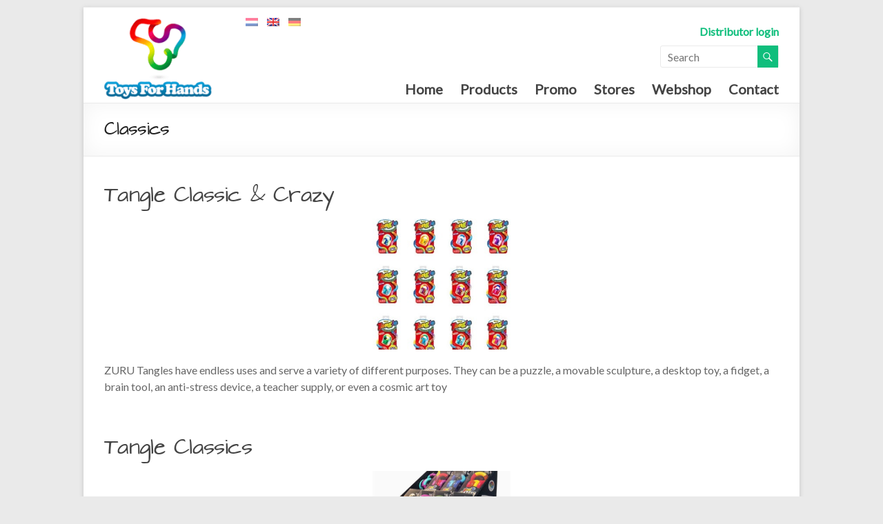

--- FILE ---
content_type: text/html; charset=UTF-8
request_url: https://toysforhands.com/en/tag/classics/
body_size: 10306
content:

<!DOCTYPE html>
<html lang="en-US">
<head>
<meta charset="UTF-8" />
<title>
	Classics Archieven - Toys For Hands Wholesale</title>
<link rel="profile" href="http://gmpg.org/xfn/11" />
<link rel="pingback" href="https://toysforhands.com/xmlrpc.php" />
<meta name='robots' content='index, follow, max-image-preview:large, max-snippet:-1, max-video-preview:-1' />
	<style>img:is([sizes="auto" i], [sizes^="auto," i]) { contain-intrinsic-size: 3000px 1500px }</style>
	
	<!-- This site is optimized with the Yoast SEO plugin v26.8 - https://yoast.com/product/yoast-seo-wordpress/ -->
	<link rel="canonical" href="https://toysforhands.com/en/tag/classics/" />
	<meta property="og:locale" content="en_US" />
	<meta property="og:type" content="article" />
	<meta property="og:title" content="Classics Archieven - Toys For Hands Wholesale" />
	<meta property="og:url" content="https://toysforhands.com/en/tag/classics/" />
	<meta property="og:site_name" content="Toys For Hands Wholesale" />
	<meta name="twitter:card" content="summary_large_image" />
	<script type="application/ld+json" class="yoast-schema-graph">{"@context":"https://schema.org","@graph":[{"@type":"CollectionPage","@id":"https://toysforhands.com/en/tag/classics/","url":"https://toysforhands.com/en/tag/classics/","name":"Classics Archieven - Toys For Hands Wholesale","isPartOf":{"@id":"https://toysforhands.com/en/#website"},"primaryImageOfPage":{"@id":"https://toysforhands.com/en/tag/classics/#primaryimage"},"image":{"@id":"https://toysforhands.com/nl/tag/classics/#primaryimage"},"thumbnailUrl":"https://toysforhands.com/wp-content/uploads/2018/02/Classic-Crazy-TFH-bestelsysteem.jpg","breadcrumb":{"@id":"https://toysforhands.com/en/tag/classics/#breadcrumb"},"inLanguage":"en-US"},{"@type":"ImageObject","inLanguage":"en-US","@id":"https://toysforhands.com/en/tag/classics/#primaryimage","url":"https://toysforhands.com/wp-content/uploads/2018/02/Classic-Crazy-TFH-bestelsysteem.jpg","contentUrl":"https://toysforhands.com/wp-content/uploads/2018/02/Classic-Crazy-TFH-bestelsysteem.jpg","width":316,"height":329},{"@type":"BreadcrumbList","@id":"https://toysforhands.com/en/tag/classics/#breadcrumb","itemListElement":[{"@type":"ListItem","position":1,"name":"Home","item":"https://toysforhands.com/en/"},{"@type":"ListItem","position":2,"name":"Classics"}]},{"@type":"WebSite","@id":"https://toysforhands.com/en/#website","url":"https://toysforhands.com/en/","name":"Toys For Hands Wholesale","description":"Tangle, Twiddle, OSM &amp; Happy","potentialAction":[{"@type":"SearchAction","target":{"@type":"EntryPoint","urlTemplate":"https://toysforhands.com/en/?s={search_term_string}"},"query-input":{"@type":"PropertyValueSpecification","valueRequired":true,"valueName":"search_term_string"}}],"inLanguage":"en-US"}]}</script>
	<!-- / Yoast SEO plugin. -->


<link rel='dns-prefetch' href='//fonts.googleapis.com' />
<link rel="alternate" type="application/rss+xml" title="Toys For Hands Wholesale &raquo; Feed" href="https://toysforhands.com/en/feed/" />
<link rel="alternate" type="application/rss+xml" title="Toys For Hands Wholesale &raquo; Comments Feed" href="https://toysforhands.com/en/comments/feed/" />
<link rel="alternate" type="application/rss+xml" title="Toys For Hands Wholesale &raquo; Classics Tag Feed" href="https://toysforhands.com/en/tag/classics/feed/" />
<script type="text/javascript">
/* <![CDATA[ */
window._wpemojiSettings = {"baseUrl":"https:\/\/s.w.org\/images\/core\/emoji\/16.0.1\/72x72\/","ext":".png","svgUrl":"https:\/\/s.w.org\/images\/core\/emoji\/16.0.1\/svg\/","svgExt":".svg","source":{"concatemoji":"https:\/\/toysforhands.com\/wp-includes\/js\/wp-emoji-release.min.js?ver=6.8.3"}};
/*! This file is auto-generated */
!function(s,n){var o,i,e;function c(e){try{var t={supportTests:e,timestamp:(new Date).valueOf()};sessionStorage.setItem(o,JSON.stringify(t))}catch(e){}}function p(e,t,n){e.clearRect(0,0,e.canvas.width,e.canvas.height),e.fillText(t,0,0);var t=new Uint32Array(e.getImageData(0,0,e.canvas.width,e.canvas.height).data),a=(e.clearRect(0,0,e.canvas.width,e.canvas.height),e.fillText(n,0,0),new Uint32Array(e.getImageData(0,0,e.canvas.width,e.canvas.height).data));return t.every(function(e,t){return e===a[t]})}function u(e,t){e.clearRect(0,0,e.canvas.width,e.canvas.height),e.fillText(t,0,0);for(var n=e.getImageData(16,16,1,1),a=0;a<n.data.length;a++)if(0!==n.data[a])return!1;return!0}function f(e,t,n,a){switch(t){case"flag":return n(e,"\ud83c\udff3\ufe0f\u200d\u26a7\ufe0f","\ud83c\udff3\ufe0f\u200b\u26a7\ufe0f")?!1:!n(e,"\ud83c\udde8\ud83c\uddf6","\ud83c\udde8\u200b\ud83c\uddf6")&&!n(e,"\ud83c\udff4\udb40\udc67\udb40\udc62\udb40\udc65\udb40\udc6e\udb40\udc67\udb40\udc7f","\ud83c\udff4\u200b\udb40\udc67\u200b\udb40\udc62\u200b\udb40\udc65\u200b\udb40\udc6e\u200b\udb40\udc67\u200b\udb40\udc7f");case"emoji":return!a(e,"\ud83e\udedf")}return!1}function g(e,t,n,a){var r="undefined"!=typeof WorkerGlobalScope&&self instanceof WorkerGlobalScope?new OffscreenCanvas(300,150):s.createElement("canvas"),o=r.getContext("2d",{willReadFrequently:!0}),i=(o.textBaseline="top",o.font="600 32px Arial",{});return e.forEach(function(e){i[e]=t(o,e,n,a)}),i}function t(e){var t=s.createElement("script");t.src=e,t.defer=!0,s.head.appendChild(t)}"undefined"!=typeof Promise&&(o="wpEmojiSettingsSupports",i=["flag","emoji"],n.supports={everything:!0,everythingExceptFlag:!0},e=new Promise(function(e){s.addEventListener("DOMContentLoaded",e,{once:!0})}),new Promise(function(t){var n=function(){try{var e=JSON.parse(sessionStorage.getItem(o));if("object"==typeof e&&"number"==typeof e.timestamp&&(new Date).valueOf()<e.timestamp+604800&&"object"==typeof e.supportTests)return e.supportTests}catch(e){}return null}();if(!n){if("undefined"!=typeof Worker&&"undefined"!=typeof OffscreenCanvas&&"undefined"!=typeof URL&&URL.createObjectURL&&"undefined"!=typeof Blob)try{var e="postMessage("+g.toString()+"("+[JSON.stringify(i),f.toString(),p.toString(),u.toString()].join(",")+"));",a=new Blob([e],{type:"text/javascript"}),r=new Worker(URL.createObjectURL(a),{name:"wpTestEmojiSupports"});return void(r.onmessage=function(e){c(n=e.data),r.terminate(),t(n)})}catch(e){}c(n=g(i,f,p,u))}t(n)}).then(function(e){for(var t in e)n.supports[t]=e[t],n.supports.everything=n.supports.everything&&n.supports[t],"flag"!==t&&(n.supports.everythingExceptFlag=n.supports.everythingExceptFlag&&n.supports[t]);n.supports.everythingExceptFlag=n.supports.everythingExceptFlag&&!n.supports.flag,n.DOMReady=!1,n.readyCallback=function(){n.DOMReady=!0}}).then(function(){return e}).then(function(){var e;n.supports.everything||(n.readyCallback(),(e=n.source||{}).concatemoji?t(e.concatemoji):e.wpemoji&&e.twemoji&&(t(e.twemoji),t(e.wpemoji)))}))}((window,document),window._wpemojiSettings);
/* ]]> */
</script>
<style id='wp-emoji-styles-inline-css' type='text/css'>

	img.wp-smiley, img.emoji {
		display: inline !important;
		border: none !important;
		box-shadow: none !important;
		height: 1em !important;
		width: 1em !important;
		margin: 0 0.07em !important;
		vertical-align: -0.1em !important;
		background: none !important;
		padding: 0 !important;
	}
</style>
<link rel='stylesheet' id='wp-block-library-css' href='https://toysforhands.com/wp-includes/css/dist/block-library/style.min.css?ver=6.8.3' type='text/css' media='all' />
<style id='classic-theme-styles-inline-css' type='text/css'>
/*! This file is auto-generated */
.wp-block-button__link{color:#fff;background-color:#32373c;border-radius:9999px;box-shadow:none;text-decoration:none;padding:calc(.667em + 2px) calc(1.333em + 2px);font-size:1.125em}.wp-block-file__button{background:#32373c;color:#fff;text-decoration:none}
</style>
<style id='global-styles-inline-css' type='text/css'>
:root{--wp--preset--aspect-ratio--square: 1;--wp--preset--aspect-ratio--4-3: 4/3;--wp--preset--aspect-ratio--3-4: 3/4;--wp--preset--aspect-ratio--3-2: 3/2;--wp--preset--aspect-ratio--2-3: 2/3;--wp--preset--aspect-ratio--16-9: 16/9;--wp--preset--aspect-ratio--9-16: 9/16;--wp--preset--color--black: #000000;--wp--preset--color--cyan-bluish-gray: #abb8c3;--wp--preset--color--white: #ffffff;--wp--preset--color--pale-pink: #f78da7;--wp--preset--color--vivid-red: #cf2e2e;--wp--preset--color--luminous-vivid-orange: #ff6900;--wp--preset--color--luminous-vivid-amber: #fcb900;--wp--preset--color--light-green-cyan: #7bdcb5;--wp--preset--color--vivid-green-cyan: #00d084;--wp--preset--color--pale-cyan-blue: #8ed1fc;--wp--preset--color--vivid-cyan-blue: #0693e3;--wp--preset--color--vivid-purple: #9b51e0;--wp--preset--gradient--vivid-cyan-blue-to-vivid-purple: linear-gradient(135deg,rgba(6,147,227,1) 0%,rgb(155,81,224) 100%);--wp--preset--gradient--light-green-cyan-to-vivid-green-cyan: linear-gradient(135deg,rgb(122,220,180) 0%,rgb(0,208,130) 100%);--wp--preset--gradient--luminous-vivid-amber-to-luminous-vivid-orange: linear-gradient(135deg,rgba(252,185,0,1) 0%,rgba(255,105,0,1) 100%);--wp--preset--gradient--luminous-vivid-orange-to-vivid-red: linear-gradient(135deg,rgba(255,105,0,1) 0%,rgb(207,46,46) 100%);--wp--preset--gradient--very-light-gray-to-cyan-bluish-gray: linear-gradient(135deg,rgb(238,238,238) 0%,rgb(169,184,195) 100%);--wp--preset--gradient--cool-to-warm-spectrum: linear-gradient(135deg,rgb(74,234,220) 0%,rgb(151,120,209) 20%,rgb(207,42,186) 40%,rgb(238,44,130) 60%,rgb(251,105,98) 80%,rgb(254,248,76) 100%);--wp--preset--gradient--blush-light-purple: linear-gradient(135deg,rgb(255,206,236) 0%,rgb(152,150,240) 100%);--wp--preset--gradient--blush-bordeaux: linear-gradient(135deg,rgb(254,205,165) 0%,rgb(254,45,45) 50%,rgb(107,0,62) 100%);--wp--preset--gradient--luminous-dusk: linear-gradient(135deg,rgb(255,203,112) 0%,rgb(199,81,192) 50%,rgb(65,88,208) 100%);--wp--preset--gradient--pale-ocean: linear-gradient(135deg,rgb(255,245,203) 0%,rgb(182,227,212) 50%,rgb(51,167,181) 100%);--wp--preset--gradient--electric-grass: linear-gradient(135deg,rgb(202,248,128) 0%,rgb(113,206,126) 100%);--wp--preset--gradient--midnight: linear-gradient(135deg,rgb(2,3,129) 0%,rgb(40,116,252) 100%);--wp--preset--font-size--small: 13px;--wp--preset--font-size--medium: 20px;--wp--preset--font-size--large: 36px;--wp--preset--font-size--x-large: 42px;--wp--preset--spacing--20: 0.44rem;--wp--preset--spacing--30: 0.67rem;--wp--preset--spacing--40: 1rem;--wp--preset--spacing--50: 1.5rem;--wp--preset--spacing--60: 2.25rem;--wp--preset--spacing--70: 3.38rem;--wp--preset--spacing--80: 5.06rem;--wp--preset--shadow--natural: 6px 6px 9px rgba(0, 0, 0, 0.2);--wp--preset--shadow--deep: 12px 12px 50px rgba(0, 0, 0, 0.4);--wp--preset--shadow--sharp: 6px 6px 0px rgba(0, 0, 0, 0.2);--wp--preset--shadow--outlined: 6px 6px 0px -3px rgba(255, 255, 255, 1), 6px 6px rgba(0, 0, 0, 1);--wp--preset--shadow--crisp: 6px 6px 0px rgba(0, 0, 0, 1);}:where(.is-layout-flex){gap: 0.5em;}:where(.is-layout-grid){gap: 0.5em;}body .is-layout-flex{display: flex;}.is-layout-flex{flex-wrap: wrap;align-items: center;}.is-layout-flex > :is(*, div){margin: 0;}body .is-layout-grid{display: grid;}.is-layout-grid > :is(*, div){margin: 0;}:where(.wp-block-columns.is-layout-flex){gap: 2em;}:where(.wp-block-columns.is-layout-grid){gap: 2em;}:where(.wp-block-post-template.is-layout-flex){gap: 1.25em;}:where(.wp-block-post-template.is-layout-grid){gap: 1.25em;}.has-black-color{color: var(--wp--preset--color--black) !important;}.has-cyan-bluish-gray-color{color: var(--wp--preset--color--cyan-bluish-gray) !important;}.has-white-color{color: var(--wp--preset--color--white) !important;}.has-pale-pink-color{color: var(--wp--preset--color--pale-pink) !important;}.has-vivid-red-color{color: var(--wp--preset--color--vivid-red) !important;}.has-luminous-vivid-orange-color{color: var(--wp--preset--color--luminous-vivid-orange) !important;}.has-luminous-vivid-amber-color{color: var(--wp--preset--color--luminous-vivid-amber) !important;}.has-light-green-cyan-color{color: var(--wp--preset--color--light-green-cyan) !important;}.has-vivid-green-cyan-color{color: var(--wp--preset--color--vivid-green-cyan) !important;}.has-pale-cyan-blue-color{color: var(--wp--preset--color--pale-cyan-blue) !important;}.has-vivid-cyan-blue-color{color: var(--wp--preset--color--vivid-cyan-blue) !important;}.has-vivid-purple-color{color: var(--wp--preset--color--vivid-purple) !important;}.has-black-background-color{background-color: var(--wp--preset--color--black) !important;}.has-cyan-bluish-gray-background-color{background-color: var(--wp--preset--color--cyan-bluish-gray) !important;}.has-white-background-color{background-color: var(--wp--preset--color--white) !important;}.has-pale-pink-background-color{background-color: var(--wp--preset--color--pale-pink) !important;}.has-vivid-red-background-color{background-color: var(--wp--preset--color--vivid-red) !important;}.has-luminous-vivid-orange-background-color{background-color: var(--wp--preset--color--luminous-vivid-orange) !important;}.has-luminous-vivid-amber-background-color{background-color: var(--wp--preset--color--luminous-vivid-amber) !important;}.has-light-green-cyan-background-color{background-color: var(--wp--preset--color--light-green-cyan) !important;}.has-vivid-green-cyan-background-color{background-color: var(--wp--preset--color--vivid-green-cyan) !important;}.has-pale-cyan-blue-background-color{background-color: var(--wp--preset--color--pale-cyan-blue) !important;}.has-vivid-cyan-blue-background-color{background-color: var(--wp--preset--color--vivid-cyan-blue) !important;}.has-vivid-purple-background-color{background-color: var(--wp--preset--color--vivid-purple) !important;}.has-black-border-color{border-color: var(--wp--preset--color--black) !important;}.has-cyan-bluish-gray-border-color{border-color: var(--wp--preset--color--cyan-bluish-gray) !important;}.has-white-border-color{border-color: var(--wp--preset--color--white) !important;}.has-pale-pink-border-color{border-color: var(--wp--preset--color--pale-pink) !important;}.has-vivid-red-border-color{border-color: var(--wp--preset--color--vivid-red) !important;}.has-luminous-vivid-orange-border-color{border-color: var(--wp--preset--color--luminous-vivid-orange) !important;}.has-luminous-vivid-amber-border-color{border-color: var(--wp--preset--color--luminous-vivid-amber) !important;}.has-light-green-cyan-border-color{border-color: var(--wp--preset--color--light-green-cyan) !important;}.has-vivid-green-cyan-border-color{border-color: var(--wp--preset--color--vivid-green-cyan) !important;}.has-pale-cyan-blue-border-color{border-color: var(--wp--preset--color--pale-cyan-blue) !important;}.has-vivid-cyan-blue-border-color{border-color: var(--wp--preset--color--vivid-cyan-blue) !important;}.has-vivid-purple-border-color{border-color: var(--wp--preset--color--vivid-purple) !important;}.has-vivid-cyan-blue-to-vivid-purple-gradient-background{background: var(--wp--preset--gradient--vivid-cyan-blue-to-vivid-purple) !important;}.has-light-green-cyan-to-vivid-green-cyan-gradient-background{background: var(--wp--preset--gradient--light-green-cyan-to-vivid-green-cyan) !important;}.has-luminous-vivid-amber-to-luminous-vivid-orange-gradient-background{background: var(--wp--preset--gradient--luminous-vivid-amber-to-luminous-vivid-orange) !important;}.has-luminous-vivid-orange-to-vivid-red-gradient-background{background: var(--wp--preset--gradient--luminous-vivid-orange-to-vivid-red) !important;}.has-very-light-gray-to-cyan-bluish-gray-gradient-background{background: var(--wp--preset--gradient--very-light-gray-to-cyan-bluish-gray) !important;}.has-cool-to-warm-spectrum-gradient-background{background: var(--wp--preset--gradient--cool-to-warm-spectrum) !important;}.has-blush-light-purple-gradient-background{background: var(--wp--preset--gradient--blush-light-purple) !important;}.has-blush-bordeaux-gradient-background{background: var(--wp--preset--gradient--blush-bordeaux) !important;}.has-luminous-dusk-gradient-background{background: var(--wp--preset--gradient--luminous-dusk) !important;}.has-pale-ocean-gradient-background{background: var(--wp--preset--gradient--pale-ocean) !important;}.has-electric-grass-gradient-background{background: var(--wp--preset--gradient--electric-grass) !important;}.has-midnight-gradient-background{background: var(--wp--preset--gradient--midnight) !important;}.has-small-font-size{font-size: var(--wp--preset--font-size--small) !important;}.has-medium-font-size{font-size: var(--wp--preset--font-size--medium) !important;}.has-large-font-size{font-size: var(--wp--preset--font-size--large) !important;}.has-x-large-font-size{font-size: var(--wp--preset--font-size--x-large) !important;}
:where(.wp-block-post-template.is-layout-flex){gap: 1.25em;}:where(.wp-block-post-template.is-layout-grid){gap: 1.25em;}
:where(.wp-block-columns.is-layout-flex){gap: 2em;}:where(.wp-block-columns.is-layout-grid){gap: 2em;}
:root :where(.wp-block-pullquote){font-size: 1.5em;line-height: 1.6;}
</style>
<link rel='stylesheet' id='cpsh-shortcodes-css' href='https://toysforhands.com/wp-content/plugins/column-shortcodes//assets/css/shortcodes.css?ver=1.0.1' type='text/css' media='all' />
<link rel='stylesheet' id='spacious_style-css' href='https://toysforhands.com/wp-content/themes/spacious/style.css?ver=6.8.3' type='text/css' media='all' />
<link rel='stylesheet' id='google_fonts-css' href='https://fonts.googleapis.com/css?family=Lato&#038;ver=6.8.3' type='text/css' media='all' />
<link rel='stylesheet' id='wptt_front-css' href='https://toysforhands.com/wp-content/plugins/wp-twitter-feeds/controller/../css/admin_style.min.css?ver=6.8.3' type='text/css' media='all' />
<script type="text/javascript" src="https://toysforhands.com/wp-includes/js/jquery/jquery.min.js?ver=3.7.1" id="jquery-core-js"></script>
<script type="text/javascript" src="https://toysforhands.com/wp-includes/js/jquery/jquery-migrate.min.js?ver=3.4.1" id="jquery-migrate-js"></script>
<script type="text/javascript" src="https://toysforhands.com/wp-content/themes/spacious/js/spacious-custom.js?ver=6.8.3" id="spacious-custom-js"></script>
<link rel="https://api.w.org/" href="https://toysforhands.com/en/wp-json/" /><link rel="alternate" title="JSON" type="application/json" href="https://toysforhands.com/en/wp-json/wp/v2/tags/31" /><link rel="EditURI" type="application/rsd+xml" title="RSD" href="https://toysforhands.com/xmlrpc.php?rsd" />
<style>/* CSS added by WP Meta and Date Remover*/.entry-meta {display:none !important;}
	.home .entry-meta { display: none; }
	.entry-footer {display:none !important;}
	.home .entry-footer { display: none; }</style><style>
.qtranxs_flag_nl {background-image: url(https://toysforhands.com/wp-content/plugins/qtranslate-xt-3.12.0/flags/nl.png); background-repeat: no-repeat;}
.qtranxs_flag_en {background-image: url(https://toysforhands.com/wp-content/plugins/qtranslate-xt-3.12.0/flags/gb.png); background-repeat: no-repeat;}
.qtranxs_flag_de {background-image: url(https://toysforhands.com/wp-content/plugins/qtranslate-xt-3.12.0/flags/de.png); background-repeat: no-repeat;}
</style>
<link hreflang="nl" href="https://toysforhands.com/nl/tag/classics/" rel="alternate" />
<link hreflang="en" href="https://toysforhands.com/en/tag/classics/" rel="alternate" />
<link hreflang="de" href="https://toysforhands.com/de/tag/classics/" rel="alternate" />
<link hreflang="x-default" href="https://toysforhands.com/nl/tag/classics/" rel="alternate" />
<meta name="generator" content="qTranslate-XT 3.12.0" />
<link rel="shortcut icon" href="https://toysforhands.com/wp-content/uploads/2014/07/favicon1.ico" type="image/x-icon" /><link rel="apple-touch-icon" href="https://toysforhands.com/wp-content/uploads/2014/07/favicon1.ico" type="image/x-icon" />		<style type="text/css">.border {
margin-right: 2px;
margin-bottom: 2px;
float: left;
width: 225px;
height: 225px;
padding: 5px;
border: solid 1px #CCC;
-moz-box-shadow: 1px 1px 5px #999;
-webkit-box-shadow: 1px 1px 5px #999;
box-shadow: 1px 1px 5px #999;
background-color: #fff;
}

.alignright, img.alignright {
display: inline;
float: right;
margin-left: 15px;
margin-top: 0;
}</style>
		<style type="text/css">.recentcomments a{display:inline !important;padding:0 !important;margin:0 !important;}</style>	<style type="text/css">
			#site-title,
		#site-description {
			position: absolute;
			clip: rect(1px, 1px, 1px, 1px);
		}
		</style>
	</head>

<body class="archive tag tag-classics tag-31 wp-theme-spacious no-sidebar-full-width narrow-978" onload="build()">
<script type="text/javascript">
	function build() {
		var as = document.getElementsByTagName("a");
		for(a in as) {
			if(typeof as[a].removeAttribute === 'function')
        			as[a].removeAttribute('title');
		}
	}
</script>
<div id="page" class="hfeed site">
		<header id="masthead" class="site-header clearfix">

		
		<div id="header-text-nav-container">
			<div id="header-text-nav-container">
			</div>
			<div class="inner-wrap">

				<div id="header-text-nav-wrap" class="clearfix">
					<div id="header-left-section">
													<div id="header-logo-image">
								<a href="https://toysforhands.com/en/" title="Toys For Hands Wholesale" rel="home"><img src="https://toysforhands.com/wp-content/uploads/2016/01/Toys-For-Hands-Logo-e1452035426917.png" alt="Toys For Hands Wholesale"></a>
							</div><!-- #header-logo-image -->
																		<div id="languages">
							<style>
.qtranxs_widget ul { margin: 0; }
.qtranxs_widget ul li
{
display: inline; /* horizontal list, use "list-item" or other appropriate value for vertical list */
list-style-type: none; /* use "initial" or other to enable bullets */
margin: 0 5px 0 0; /* adjust spacing between items */
opacity: 0.5;
-o-transition: 1s ease opacity;
-moz-transition: 1s ease opacity;
-webkit-transition: 1s ease opacity;
transition: 1s ease opacity;
}
/* .qtranxs_widget ul li span { margin: 0 5px 0 0; } */ /* other way to control spacing */
.qtranxs_widget ul li.active { opacity: 0.8; }
.qtranxs_widget ul li:hover { opacity: 1; }
.qtranxs_widget img { box-shadow: none; vertical-align: middle; display: initial; }
.qtranxs_flag { height:12px; width:18px; display:block; }
.qtranxs_flag_and_text { padding-left:20px; }
.qtranxs_flag span { display:none; }
</style>
<aside id="qtranslate-4" class="widget qtranxs_widget">
<ul class="language-chooser language-chooser-image qtranxs_language_chooser" id="qtranslate-4-chooser">
<li class="lang-nl"><a href="https://toysforhands.com/nl/tag/classics/" title="Nederlands (nl)" class="qtranxs_image qtranxs_image_nl"><img class="qtranxs-flag" src="https://toysforhands.com/wp-content/plugins/qtranslate-xt-3.12.0/flags/nl.png" alt="Nederlands (nl)" /><span style="display:none">Nederlands</span></a></li>
<li class="lang-en active"><a href="https://toysforhands.com/en/tag/classics/" title="English (en)" class="qtranxs_image qtranxs_image_en"><img class="qtranxs-flag" src="https://toysforhands.com/wp-content/plugins/qtranslate-xt-3.12.0/flags/gb.png" alt="English (en)" /><span style="display:none">English</span></a></li>
<li class="lang-de"><a href="https://toysforhands.com/de/tag/classics/" title="Deutsch (de)" class="qtranxs_image qtranxs_image_de"><img class="qtranxs-flag" src="https://toysforhands.com/wp-content/plugins/qtranslate-xt-3.12.0/flags/de.png" alt="Deutsch (de)" /><span style="display:none">Deutsch</span></a></li>
</ul><div class="qtranxs_widget_end"></div>
</aside>						</div>
					</div><!-- #header-left-section -->
					<div id="header-right-section">
												<div id="header-right-sidebar" class="clearfix">
						<aside id="text-2" class="widget widget_text">			<div class="textwidget"><a href="https://toysforhands.com/loginpaneel/index.php"><b>Distributor login</b></a></div>
		</aside><aside id="search-4" class="widget widget_search"><form action="https://toysforhands.com/en/"id="search-form" class="searchform clearfix" method="get">
	<div class="search-wrap">
		<input type="text" placeholder="Search" class="s field" name="s">
		<span id="search-icon" class="search-icon"></span>
	</div>
	<input type="submit" value="Search" id="search-submit" name="submit" class="submit">
</form><!-- .searchform -->
<script type="text/javascript">
	document.getElementById("search-icon").addEventListener("click", submit, false);
	function submit() {
		var el = document.getElementById("search-submit");
		if(el.onclick) el.onclick();
		if(el.click) el.click();
	}
</script></aside>						</div>
												<nav id="site-navigation" class="main-navigation" role="navigation">
							<h1 class="menu-toggle">Menu</h1>
							<div class="menu-bedrijven-container"><ul id="menu-bedrijven" class="menu"><li id="menu-item-3702" class="menu-item menu-item-type-post_type menu-item-object-page menu-item-home menu-item-3702"><a href="https://toysforhands.com/en/">Home</a></li>
<li id="menu-item-3703" class="menu-item menu-item-type-post_type menu-item-object-page menu-item-has-children menu-item-3703"><a href="https://toysforhands.com/en/producten_toysforhands/">Products</a>
<ul class="sub-menu">
	<li id="menu-item-3700" class="menu-item menu-item-type-post_type menu-item-object-page menu-item-has-children menu-item-3700"><a href="https://toysforhands.com/en/tangle_collectie_1/">Tangle Toys Collection</a>
	<ul class="sub-menu">
		<li id="menu-item-4559" class="menu-item menu-item-type-post_type menu-item-object-page menu-item-4559"><a href="https://toysforhands.com/en/tangle_junior_collectie/">Tangle Junior Collection</a></li>
		<li id="menu-item-3710" class="menu-item menu-item-type-post_type menu-item-object-page menu-item-3710"><a href="https://toysforhands.com/en/tangle_therapy_collectie/">Tangle Therapy Collection</a></li>
		<li id="menu-item-4166" class="menu-item menu-item-type-post_type menu-item-object-page menu-item-4166"><a href="https://toysforhands.com/en/tangle_braintools_collectie/">Tangle BrainTools Collection</a></li>
		<li id="menu-item-5706" class="menu-item menu-item-type-post_type menu-item-object-page menu-item-5706"><a href="https://toysforhands.com/en/tangle-furry-collectie/">Tangle Furry Collection</a></li>
		<li id="menu-item-4795" class="menu-item menu-item-type-post_type menu-item-object-page menu-item-4795"><a href="https://toysforhands.com/en/palm-tangle-collectie/">Tangle Palm Collection</a></li>
		<li id="menu-item-4751" class="menu-item menu-item-type-post_type menu-item-object-page menu-item-4751"><a href="https://toysforhands.com/en/tangle-original-collectie/">Tangle Original Collectie</a></li>
	</ul>
</li>
	<li id="menu-item-3699" class="menu-item menu-item-type-post_type menu-item-object-page menu-item-has-children menu-item-3699"><a href="https://toysforhands.com/en/twiddle_collectie/">Twiddle Toys Collection</a>
	<ul class="sub-menu">
		<li id="menu-item-3728" class="menu-item menu-item-type-post_type menu-item-object-post menu-item-3728"><a href="https://toysforhands.com/en/twiddle/twiddle-toys/">Twiddle Toys</a></li>
		<li id="menu-item-3727" class="menu-item menu-item-type-post_type menu-item-object-post menu-item-3727"><a href="https://toysforhands.com/en/twiddle/mega-twiddle-toys/">Mega Twiddle Toys</a></li>
		<li id="menu-item-3980" class="menu-item menu-item-type-post_type menu-item-object-post menu-item-3980"><a href="https://toysforhands.com/en/twiddle/twiddle-toys-extreme/">Twiddle Toys Extreme</a></li>
		<li id="menu-item-5677" class="menu-item menu-item-type-post_type menu-item-object-page menu-item-5677"><a href="https://toysforhands.com/en/twiddle-squish-n-stretch/">Twiddle Squish n’ Stretch</a></li>
	</ul>
</li>
	<li id="menu-item-4666" class="menu-item menu-item-type-custom menu-item-object-custom menu-item-4666"><a href="https://toysforhands.com/en/osm-collectie/osm-toys-collectie">OSM Toys Collection</a></li>
	<li id="menu-item-3701" class="menu-item menu-item-type-post_type menu-item-object-page menu-item-has-children menu-item-3701"><a href="https://toysforhands.com/en/happy_cube_collectie/">Happy Cube Collection</a>
	<ul class="sub-menu">
		<li id="menu-item-3738" class="menu-item menu-item-type-post_type menu-item-object-page menu-item-3738"><a href="https://toysforhands.com/en/happy_cube_family_collectie/">Happy Cube Family Collection</a></li>
		<li id="menu-item-3739" class="menu-item menu-item-type-post_type menu-item-object-page menu-item-3739"><a href="https://toysforhands.com/en/happy_edu_cube_collectie/">Happy Edu Cube Collection</a></li>
	</ul>
</li>
	<li id="menu-item-5657" class="menu-item menu-item-type-post_type menu-item-object-page menu-item-5657"><a href="https://toysforhands.com/en/iq-games/">IQ Games Collection</a></li>
</ul>
</li>
<li id="menu-item-3705" class="menu-item menu-item-type-post_type menu-item-object-page menu-item-has-children menu-item-3705"><a href="https://toysforhands.com/en/promo_collectie/">Promo</a>
<ul class="sub-menu">
	<li id="menu-item-3748" class="menu-item menu-item-type-post_type menu-item-object-post menu-item-3748"><a href="https://toysforhands.com/en/promo-collectie/tangle_promo/">Tangle Toys Promo</a></li>
	<li id="menu-item-3747" class="menu-item menu-item-type-post_type menu-item-object-post menu-item-3747"><a href="https://toysforhands.com/en/promo-collectie/happy_cube_promo/">Happy Cube Promo</a></li>
</ul>
</li>
<li id="menu-item-3706" class="menu-item menu-item-type-post_type menu-item-object-page menu-item-has-children menu-item-3706"><a href="https://toysforhands.com/en/verkooppunten/">Stores</a>
<ul class="sub-menu">
	<li id="menu-item-3749" class="menu-item menu-item-type-post_type menu-item-object-page menu-item-3749"><a href="https://toysforhands.com/en/verkooppunt_worden/">Become a Distributor</a></li>
</ul>
</li>
<li id="menu-item-4316" class="ppr-new-window menu-item menu-item-type-post_type menu-item-object-page menu-item-4316"><a target="_blank" href="https://toysforhands.com/en/webshop/">Webshop</a></li>
<li id="menu-item-4025" class="menu-item menu-item-type-post_type menu-item-object-page menu-item-4025"><a href="https://toysforhands.com/en/contact/">Contact</a></li>
</ul></div>						</nav>
			    	</div><!-- #header-right-section -->

			   </div><!-- #header-text-nav-wrap -->
			</div><!-- .inner-wrap -->
		</div><!-- #header-text-nav-container -->

		
				<div class="header-post-title-container clearfix">
			<div class="inner-wrap">
				<div class="post-title-wrapper">
									   	<h1 class="header-post-title-class">Classics</h1>
				   				</div>
							</div>
		</div>
			</header>
        				<div id="main" class="clearfix">
		<div class="inner-wrap">

	
	<div id="primary">
		<div id="content" class="clearfix">

			
				
					
<article id="post-4477" class="post-4477 post type-post status-publish format-standard has-post-thumbnail hentry category-geen_categorie tag-classic tag-classics tag-crazy tag-junior tag-tangle">
	
		<header class="entry-header">
	<h1 class="entry-title">
		<a href="https://toysforhands.com/en/geen_categorie/tangle-classic-crazy-junior/" title="Tangle Classic &#038; Crazy">Tangle Classic &#038; Crazy</a>
	</h1><!-- .entry-title -->
	</header>
	
	<figure class="post-featured-image"><a href="https://toysforhands.com/en/geen_categorie/tangle-classic-crazy-junior/" title="Tangle Classic &#038; Crazy"><img width="316" height="300" src="https://toysforhands.com/wp-content/uploads/2018/02/Classic-Crazy-TFH-bestelsysteem-316x300.jpg" class="attachment-featured size-featured wp-post-image" alt="Tangle Classic &#038; Crazy" title="Tangle Classic &#038; Crazy" decoding="async" fetchpriority="high" /></a></figure>
	<div class="entry-content clearfix">
		<p>ZURU Tangles have endless uses and serve a variety of different purposes. They can be a puzzle, a movable sculpture, a desktop toy, a fidget, a brain tool, an anti-stress device, a teacher supply, or even a cosmic art toy</p>
	</div>

			<footer class="entry-meta-bar clearfix">	        			
			<div class="entry-meta clearfix">
				<span class="by-author author vcard"><a class="url fn n" href="https://toysforhands.com/en/author/snellen/"></a></span>
				<span class="date updated"><a href="https://toysforhands.com/en/geen_categorie/tangle-classic-crazy-junior/" title=""></a></span>
					       		<span class="category"><a href="https://toysforhands.com/en/category/geen_categorie/" rel="category tag">Geen categorie</a></span>
	       						       					<span class="read-more-link"><a class="read-more" href="https://toysforhands.com/en/geen_categorie/tangle-classic-crazy-junior/">Read more</a></span>
			</div>
		</footer>
		</article>


				
					
<article id="post-2106" class="post-2106 post type-post status-publish format-standard has-post-thumbnail hentry category-tangle-junior-collectie tag-classics tag-junior tag-collectie tag-products tag-tangle">
	
		<header class="entry-header">
	<h1 class="entry-title">
		<a href="https://toysforhands.com/en/tangle-junior-collectie/tangle_junior_classics/" title="Tangle Classics">Tangle Classics</a>
	</h1><!-- .entry-title -->
	</header>
	
	<figure class="post-featured-image"><a href="https://toysforhands.com/en/tangle-junior-collectie/tangle_junior_classics/" title="Tangle Classics"><img width="642" height="300" src="https://toysforhands.com/wp-content/uploads/2018/02/TangleClassicJunior_display_TFH-642x300.jpg" class="attachment-featured size-featured wp-post-image" alt="Tangle Classics" title="Tangle Classics" decoding="async" srcset="https://toysforhands.com/wp-content/uploads/2018/02/TangleClassicJunior_display_TFH-642x300.jpg 642w, https://toysforhands.com/wp-content/uploads/2018/02/TangleClassicJunior_display_TFH-750x350.jpg 750w" sizes="(max-width: 642px) 100vw, 642px" /></a></figure>
	<div class="entry-content clearfix">
		<p>The Classic Tangle Jr (previously known by its 1980&#8217;s era name, Tangle Jr Neon/Sparkle) is so much fun to twist and turn that many may find it hard to put down! Beware; your imagination will come alive while playing with</p>
	</div>

			<footer class="entry-meta-bar clearfix">	        			
			<div class="entry-meta clearfix">
				<span class="by-author author vcard"><a class="url fn n" href="https://toysforhands.com/en/author/niekeichner/"></a></span>
				<span class="date updated"><a href="https://toysforhands.com/en/tangle-junior-collectie/tangle_junior_classics/" title=""></a></span>
					       		<span class="category"><a href="https://toysforhands.com/en/category/tangle-junior-collectie/" rel="category tag">Tangle Junior Collectie</a></span>
	       						       					<span class="read-more-link"><a class="read-more" href="https://toysforhands.com/en/tangle-junior-collectie/tangle_junior_classics/">Read more</a></span>
			</div>
		</footer>
		</article>


				
					
<article id="post-4209" class="post-4209 post type-post status-publish format-standard has-post-thumbnail hentry category-geen_categorie tag-3-pack tag-classics tag-junior tag-metallic tag-tangle tag-textured">
	
		<header class="entry-header">
	<h1 class="entry-title">
		<a href="https://toysforhands.com/en/geen_categorie/tangle-combo-3-pack/" title="Tangle Combo 3-Pack">Tangle Combo 3-Pack</a>
	</h1><!-- .entry-title -->
	</header>
	
	<figure class="post-featured-image"><a href="https://toysforhands.com/en/geen_categorie/tangle-combo-3-pack/" title="Tangle Combo 3-Pack"><img width="642" height="300" src="https://toysforhands.com/wp-content/uploads/2016/08/Tangle-Jr.-3-pack_Combo_Product1_TFH-642x300.jpg" class="attachment-featured size-featured wp-post-image" alt="Tangle Combo 3-Pack" title="Tangle Combo 3-Pack" decoding="async" srcset="https://toysforhands.com/wp-content/uploads/2016/08/Tangle-Jr.-3-pack_Combo_Product1_TFH-642x300.jpg 642w, https://toysforhands.com/wp-content/uploads/2016/08/Tangle-Jr.-3-pack_Combo_Product1_TFH-750x350.jpg 750w" sizes="(max-width: 642px) 100vw, 642px" /></a></figure>
	<div class="entry-content clearfix">
		<p>The popular Tangle Junior items, Classics, Metallic and Textured, are now available in a convenient 3-Pack. Make your Tangle Creations collection complete! – Different color combinations – Not for children under 3 years &lt; TANGLE COLLECTION &lt; TANGLE JUNIOR COLLECTION</p>
	</div>

			<footer class="entry-meta-bar clearfix">	        			
			<div class="entry-meta clearfix">
				<span class="by-author author vcard"><a class="url fn n" href="https://toysforhands.com/en/author/snellen/"></a></span>
				<span class="date updated"><a href="https://toysforhands.com/en/geen_categorie/tangle-combo-3-pack/" title=""></a></span>
					       		<span class="category"><a href="https://toysforhands.com/en/category/geen_categorie/" rel="category tag">Geen categorie</a></span>
	       						       					<span class="read-more-link"><a class="read-more" href="https://toysforhands.com/en/geen_categorie/tangle-combo-3-pack/">Read more</a></span>
			</div>
		</footer>
		</article>


				
					
<article id="post-3988" class="post-3988 post type-post status-publish format-standard has-post-thumbnail hentry category-geen_categorie tag-3-pack tag-classics tag-junior tag-tangle">
	
		<header class="entry-header">
	<h1 class="entry-title">
		<a href="https://toysforhands.com/en/geen_categorie/tangle-classics-3-pack/" title="Tangle Classics 3-Pack">Tangle Classics 3-Pack</a>
	</h1><!-- .entry-title -->
	</header>
	
	<figure class="post-featured-image"><a href="https://toysforhands.com/en/geen_categorie/tangle-classics-3-pack/" title="Tangle Classics 3-Pack"><img width="642" height="300" src="https://toysforhands.com/wp-content/uploads/2014/07/Tangle-Jr.-3-pack_Classics_Product_TFH-642x300.jpg" class="attachment-featured size-featured wp-post-image" alt="Tangle Classics 3-Pack" title="Tangle Classics 3-Pack" decoding="async" loading="lazy" srcset="https://toysforhands.com/wp-content/uploads/2014/07/Tangle-Jr.-3-pack_Classics_Product_TFH-642x300.jpg 642w, https://toysforhands.com/wp-content/uploads/2014/07/Tangle-Jr.-3-pack_Classics_Product_TFH-750x350.jpg 750w" sizes="auto, (max-width: 642px) 100vw, 642px" /></a></figure>
	<div class="entry-content clearfix">
		<p>The 3-Pack Tangle Classics Junior The Classic Tangle Jr (previously known by its 1980’s era name, Tangle Jr Neon/Sparkle) is so much fun to twist and turn that many may find it hard to put down! Beware; your imagination will</p>
	</div>

			<footer class="entry-meta-bar clearfix">	        			
			<div class="entry-meta clearfix">
				<span class="by-author author vcard"><a class="url fn n" href="https://toysforhands.com/en/author/snellen/"></a></span>
				<span class="date updated"><a href="https://toysforhands.com/en/geen_categorie/tangle-classics-3-pack/" title=""></a></span>
					       		<span class="category"><a href="https://toysforhands.com/en/category/geen_categorie/" rel="category tag">Geen categorie</a></span>
	       						       					<span class="read-more-link"><a class="read-more" href="https://toysforhands.com/en/geen_categorie/tangle-classics-3-pack/">Read more</a></span>
			</div>
		</footer>
		</article>


				
					
<article id="post-5622" class="post-5622 post type-post status-publish format-standard has-post-thumbnail hentry category-tangle-junior-collectie tag-classics tag-keychain tag-tangle">
	
		<header class="entry-header">
	<h1 class="entry-title">
		<a href="https://toysforhands.com/en/tangle-junior-collectie/tangle-classics-keychain/" title="Tangle Classics Keychain">Tangle Classics Keychain</a>
	</h1><!-- .entry-title -->
	</header>
	
	<figure class="post-featured-image"><a href="https://toysforhands.com/en/tangle-junior-collectie/tangle-classics-keychain/" title="Tangle Classics Keychain"><img width="642" height="300" src="https://toysforhands.com/wp-content/uploads/2022/07/Tangle_Keychain_LIFESTYLE_TFH-642x300.jpg" class="attachment-featured size-featured wp-post-image" alt="Tangle Classics Keychain" title="Tangle Classics Keychain" decoding="async" loading="lazy" srcset="https://toysforhands.com/wp-content/uploads/2022/07/Tangle_Keychain_LIFESTYLE_TFH-642x300.jpg 642w, https://toysforhands.com/wp-content/uploads/2022/07/Tangle_Keychain_LIFESTYLE_TFH-750x350.jpg 750w" sizes="auto, (max-width: 642px) 100vw, 642px" /></a></figure>
	<div class="entry-content clearfix">
		<p>Never be without your Tangle! Our keychain feature means easy access to your favorite fidgeting tool wherever you go. Just as you would hold your keys, wallet, or phone, your Tangle can be right there with you! &#8211; Not for</p>
	</div>

			<footer class="entry-meta-bar clearfix">	        			
			<div class="entry-meta clearfix">
				<span class="by-author author vcard"><a class="url fn n" href="https://toysforhands.com/en/author/snellen/"></a></span>
				<span class="date updated"><a href="https://toysforhands.com/en/tangle-junior-collectie/tangle-classics-keychain/" title=""></a></span>
					       		<span class="category"><a href="https://toysforhands.com/en/category/tangle-junior-collectie/" rel="category tag">Tangle Junior Collectie</a></span>
	       						       					<span class="read-more-link"><a class="read-more" href="https://toysforhands.com/en/tangle-junior-collectie/tangle-classics-keychain/">Read more</a></span>
			</div>
		</footer>
		</article>


				
				

			
		</div><!-- #content -->
	</div><!-- #primary -->
	
		
	

		</div><!-- .inner-wrap -->
	</div><!-- #main -->	
			<footer id="colophon" class="clearfix">	
			
<div class="footer-widgets-wrapper">
	<div class="inner-wrap">
		<div class="footer-widgets-area clearfix">
			<div class="tg-one-fourth tg-column-1">
				<aside id="text-5" class="widget widget_text"><h3 class="widget-title"><span>Contact</span></h3>			<div class="textwidget"><p><em>Contact us?<br />
</em><strong>Mail to:<br />
info@toysforhands.com</strong></p>
<p><i>To order directly?</i><strong><br />
</strong><strong>Mail to:<br />
order@toysforhands.com</strong></p>
</div>
		</aside>			</div>
			<div class="tg-one-fourth tg-column-2">
				<aside id="text-4" class="widget widget_text"><h3 class="widget-title"><span>Webshop</span></h3>			<div class="textwidget"><a target="_blank" href="/toys4hands"><img src="https://toysforhands.com/logo8.png" /></a></div>
		</aside>			</div>
			<div class="tg-one-fourth tg-after-two-blocks-clearfix tg-column-3">
				<style>
.qtranxs_widget ul { margin: 0; }
.qtranxs_widget ul li
{
display: inline; /* horizontal list, use "list-item" or other appropriate value for vertical list */
list-style-type: none; /* use "initial" or other to enable bullets */
margin: 0 5px 0 0; /* adjust spacing between items */
opacity: 0.5;
-o-transition: 1s ease opacity;
-moz-transition: 1s ease opacity;
-webkit-transition: 1s ease opacity;
transition: 1s ease opacity;
}
/* .qtranxs_widget ul li span { margin: 0 5px 0 0; } */ /* other way to control spacing */
.qtranxs_widget ul li.active { opacity: 0.8; }
.qtranxs_widget ul li:hover { opacity: 1; }
.qtranxs_widget img { box-shadow: none; vertical-align: middle; display: initial; }
.qtranxs_flag { height:12px; width:18px; display:block; }
.qtranxs_flag_and_text { padding-left:20px; }
.qtranxs_flag span { display:none; }
</style>
<aside id="qtranslate-5" class="widget qtranxs_widget"><h3 class="widget-title"><span>Language</span></h3>
<ul class="language-chooser language-chooser-text qtranxs_language_chooser" id="qtranslate-5-chooser">
<li class="lang-nl"><a href="https://toysforhands.com/nl/tag/classics/" title="Nederlands (nl)" class="qtranxs_text qtranxs_text_nl"><span>Nederlands</span></a></li>
<li class="lang-en active"><a href="https://toysforhands.com/en/tag/classics/" title="English (en)" class="qtranxs_text qtranxs_text_en"><span>English</span></a></li>
<li class="lang-de"><a href="https://toysforhands.com/de/tag/classics/" title="Deutsch (de)" class="qtranxs_text qtranxs_text_de"><span>Deutsch</span></a></li>
</ul><div class="qtranxs_widget_end"></div>
</aside>			</div>
			<div class="tg-one-fourth tg-one-fourth-last tg-column-4">
				<aside id="custom_html-2" class="widget_text widget widget_custom_html"><h3 class="widget-title"><span>Social</span></h3><div class="textwidget custom-html-widget"><a target="_blank" href="https://www.facebook.com/Toys-For-Hands-209061579122336/"><img src="https://toysforhands.com/wp-content/uploads/2016/03/default_facebook.png" width="40" height="40"/></a>
<a target="_blank" href="https://nl.pinterest.com/toysforhands/">
<img src="https://toysforhands.com/wp-content/uploads/2016/03/default_pinterest.png" width="40" height="40" />
</a>
<a target="_blank" href="https://www.youtube.com/channel/UCiO4B5wd7lV1HA7MoTn_eDA">
<img src="https://toysforhands.com/wp-content/uploads/2017/08/youtube.png" width="43" height="43" /></a></div></aside>			</div>
		</div>
	</div>
</div>
	
			<div class="footer-socket-wrapper clearfix">
				<div class="inner-wrap">
					<div class="footer-socket-area">
					<div style="float: right; width: 380px; font-size: 9px;">&copy; Toys For Hands 2026. 
					By using this website you agree to respect the copyrights on the 
					<br /> Tangle, Twiddle, OSM & Happy products. Nothing may be used without our written permission.</div>
					<a href='https://toysforhands.com/AV%20KvK%20levering%20niet%20consumenten%20-%20Groothandel%20TOYS%20FOR%20HANDS.pdf'>Terms And Conditions</a> - <a href='http://toysforhands.com/wp-content/uploads/2011/09/Privacy_Herroepingsrecht.pdf'>Privacy & Return Policy</a>						- <a href='?page_id=5749'>General Product Safety Regulation</a>
					</div>
				</div>
			</div>			
		</footer>
		<a href="#masthead" id="scroll-up"></a>	
	</div><!-- #page -->
	<script type="speculationrules">
{"prefetch":[{"source":"document","where":{"and":[{"href_matches":"\/en\/*"},{"not":{"href_matches":["\/wp-*.php","\/wp-admin\/*","\/wp-content\/uploads\/*","\/wp-content\/*","\/wp-content\/plugins\/*","\/wp-content\/themes\/spacious\/*","\/en\/*\\?(.+)"]}},{"not":{"selector_matches":"a[rel~=\"nofollow\"]"}},{"not":{"selector_matches":".no-prefetch, .no-prefetch a"}}]},"eagerness":"conservative"}]}
</script>
<script type="text/javascript" id="custom-script-js-extra">
/* <![CDATA[ */
var wpdata = {"object_id":"31","site_url":"https:\/\/toysforhands.com"};
/* ]]> */
</script>
<script type="text/javascript" src="https://toysforhands.com/wp-content/plugins/wp-meta-and-date-remover/assets/js/inspector.js?ver=1.1" id="custom-script-js"></script>
<script type="text/javascript" src="https://toysforhands.com/wp-content/themes/spacious/js/navigation.js?ver=6.8.3" id="spacious-navigation-js"></script>
  <!-- Google tag (gtag.js) --> 
	<script async src="https://www.googletagmanager.com/gtag/js?id=G-WL8FCMHH93"></script>
	<script>
	window.dataLayer = window.dataLayer || [];
	function gtag(){dataLayer.push(arguments);}
	gtag('js', new Date());

	gtag('config', 'G-WL8FCMHH93');
	</script>
<script>(function(){function c(){var b=a.contentDocument||a.contentWindow.document;if(b){var d=b.createElement('script');d.innerHTML="window.__CF$cv$params={r:'9c12bc202a2e77be',t:'MTc2ODk1NTc2MS4wMDAwMDA='};var a=document.createElement('script');a.nonce='';a.src='/cdn-cgi/challenge-platform/scripts/jsd/main.js';document.getElementsByTagName('head')[0].appendChild(a);";b.getElementsByTagName('head')[0].appendChild(d)}}if(document.body){var a=document.createElement('iframe');a.height=1;a.width=1;a.style.position='absolute';a.style.top=0;a.style.left=0;a.style.border='none';a.style.visibility='hidden';document.body.appendChild(a);if('loading'!==document.readyState)c();else if(window.addEventListener)document.addEventListener('DOMContentLoaded',c);else{var e=document.onreadystatechange||function(){};document.onreadystatechange=function(b){e(b);'loading'!==document.readyState&&(document.onreadystatechange=e,c())}}}})();</script></body>
</html>

--- FILE ---
content_type: text/css
request_url: https://toysforhands.com/wp-content/themes/spacious/css/custom.css
body_size: 355
content:
.verkooppunt {
margin-right: 2px;
margin-bottom: 2px;
float: left;
width: 225px;
height: 225px;
padding: 5px;
border: solid 1px #CCC;
-moz-box-shadow: 1px 1px 5px #999;
-webkit-box-shadow: 1px 1px 5px #999;
box-shadow: 1px 1px 5px #999;
background-color: #fff;
}

.vierkant, .vierkant img {
	width: 130px;
	height: 130px;
}

.rechthoek, .rechthoek img {
	width: 159px;
	height: 104px;
}

.alignright, img.alignright {
display: inline;
float: right;
margin-left: 15px;
margin-top: 0;
}

.menu-bedrijven-container li {
	font-size: 32px;
}

.box-holder {
	min-width: 978px;
}

.box-holder div {
	float: left;
	width: 460px;
	text-align :center ;
}

.box-holder img {
	width: auto;
	height: 125px;
}

#box1, #box3 {
	margin-left: 25px;
}

#box1 div, #box2 div, #box3 div, #box4 div {
	width: 400px;
    margin-left: 32px;
}

h1{font-size:26px;}
h2{font-size:24px;}
h3{font-size:24px;}


h1,h2,h3,h4,h5 {font-family: "ArchitectsDaughter", Georgia, "Times New Roman", Times, serif; letter-spacing:-0.7px;}

.product {
	display: inline-block;
	margin-left: 20px;
	text-align: center;
	width: 31%;
	margin-bottom: 25px;
}

.product img {
	width: auto;
                max-height: 225px;
}

#languages {
	margin-left: 200px;
	position: absolute;
}

#languages li {
	display: inline-block;
	margin-left: 5px;
}

.qtrans_flag {
	width: 24px !important;
	height: 24px !important;
	background-size: 24px 24px;
}

.entry-meta-bar.clearfix {
	display: none;
}

.banner { position: relative; overflow: auto; float: right; }
.banner li { list-style: none; }
.banner ul li { float: left; }
.banner { min-height: 300px; max-height: 300px; max-width: 400px; min-width: 400px;}

#box1,#box2,#box3, #box4 {
	margin-bottom: 30px;
}

#box3, #box4 {
    margin-top: 45px;
}

.fetched_tweets {
    height: auto !important;
}
